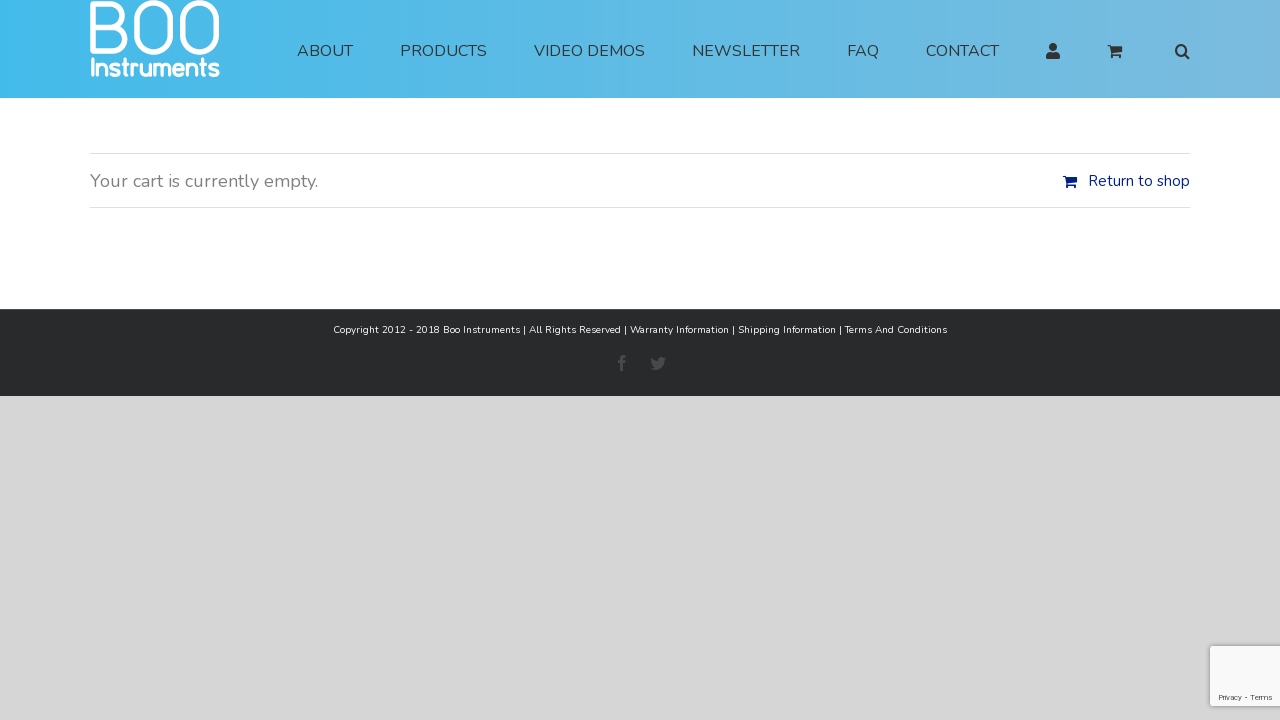

--- FILE ---
content_type: text/html; charset=utf-8
request_url: https://www.google.com/recaptcha/api2/anchor?ar=1&k=6LeygbsZAAAAALpHwMNx_1SUH4Rsf6dnDQMX22f5&co=aHR0cHM6Ly9ib29pbnN0cnVtZW50cy5jb206NDQz&hl=en&v=N67nZn4AqZkNcbeMu4prBgzg&size=invisible&anchor-ms=20000&execute-ms=30000&cb=vd2q70epgq2q
body_size: 48381
content:
<!DOCTYPE HTML><html dir="ltr" lang="en"><head><meta http-equiv="Content-Type" content="text/html; charset=UTF-8">
<meta http-equiv="X-UA-Compatible" content="IE=edge">
<title>reCAPTCHA</title>
<style type="text/css">
/* cyrillic-ext */
@font-face {
  font-family: 'Roboto';
  font-style: normal;
  font-weight: 400;
  font-stretch: 100%;
  src: url(//fonts.gstatic.com/s/roboto/v48/KFO7CnqEu92Fr1ME7kSn66aGLdTylUAMa3GUBHMdazTgWw.woff2) format('woff2');
  unicode-range: U+0460-052F, U+1C80-1C8A, U+20B4, U+2DE0-2DFF, U+A640-A69F, U+FE2E-FE2F;
}
/* cyrillic */
@font-face {
  font-family: 'Roboto';
  font-style: normal;
  font-weight: 400;
  font-stretch: 100%;
  src: url(//fonts.gstatic.com/s/roboto/v48/KFO7CnqEu92Fr1ME7kSn66aGLdTylUAMa3iUBHMdazTgWw.woff2) format('woff2');
  unicode-range: U+0301, U+0400-045F, U+0490-0491, U+04B0-04B1, U+2116;
}
/* greek-ext */
@font-face {
  font-family: 'Roboto';
  font-style: normal;
  font-weight: 400;
  font-stretch: 100%;
  src: url(//fonts.gstatic.com/s/roboto/v48/KFO7CnqEu92Fr1ME7kSn66aGLdTylUAMa3CUBHMdazTgWw.woff2) format('woff2');
  unicode-range: U+1F00-1FFF;
}
/* greek */
@font-face {
  font-family: 'Roboto';
  font-style: normal;
  font-weight: 400;
  font-stretch: 100%;
  src: url(//fonts.gstatic.com/s/roboto/v48/KFO7CnqEu92Fr1ME7kSn66aGLdTylUAMa3-UBHMdazTgWw.woff2) format('woff2');
  unicode-range: U+0370-0377, U+037A-037F, U+0384-038A, U+038C, U+038E-03A1, U+03A3-03FF;
}
/* math */
@font-face {
  font-family: 'Roboto';
  font-style: normal;
  font-weight: 400;
  font-stretch: 100%;
  src: url(//fonts.gstatic.com/s/roboto/v48/KFO7CnqEu92Fr1ME7kSn66aGLdTylUAMawCUBHMdazTgWw.woff2) format('woff2');
  unicode-range: U+0302-0303, U+0305, U+0307-0308, U+0310, U+0312, U+0315, U+031A, U+0326-0327, U+032C, U+032F-0330, U+0332-0333, U+0338, U+033A, U+0346, U+034D, U+0391-03A1, U+03A3-03A9, U+03B1-03C9, U+03D1, U+03D5-03D6, U+03F0-03F1, U+03F4-03F5, U+2016-2017, U+2034-2038, U+203C, U+2040, U+2043, U+2047, U+2050, U+2057, U+205F, U+2070-2071, U+2074-208E, U+2090-209C, U+20D0-20DC, U+20E1, U+20E5-20EF, U+2100-2112, U+2114-2115, U+2117-2121, U+2123-214F, U+2190, U+2192, U+2194-21AE, U+21B0-21E5, U+21F1-21F2, U+21F4-2211, U+2213-2214, U+2216-22FF, U+2308-230B, U+2310, U+2319, U+231C-2321, U+2336-237A, U+237C, U+2395, U+239B-23B7, U+23D0, U+23DC-23E1, U+2474-2475, U+25AF, U+25B3, U+25B7, U+25BD, U+25C1, U+25CA, U+25CC, U+25FB, U+266D-266F, U+27C0-27FF, U+2900-2AFF, U+2B0E-2B11, U+2B30-2B4C, U+2BFE, U+3030, U+FF5B, U+FF5D, U+1D400-1D7FF, U+1EE00-1EEFF;
}
/* symbols */
@font-face {
  font-family: 'Roboto';
  font-style: normal;
  font-weight: 400;
  font-stretch: 100%;
  src: url(//fonts.gstatic.com/s/roboto/v48/KFO7CnqEu92Fr1ME7kSn66aGLdTylUAMaxKUBHMdazTgWw.woff2) format('woff2');
  unicode-range: U+0001-000C, U+000E-001F, U+007F-009F, U+20DD-20E0, U+20E2-20E4, U+2150-218F, U+2190, U+2192, U+2194-2199, U+21AF, U+21E6-21F0, U+21F3, U+2218-2219, U+2299, U+22C4-22C6, U+2300-243F, U+2440-244A, U+2460-24FF, U+25A0-27BF, U+2800-28FF, U+2921-2922, U+2981, U+29BF, U+29EB, U+2B00-2BFF, U+4DC0-4DFF, U+FFF9-FFFB, U+10140-1018E, U+10190-1019C, U+101A0, U+101D0-101FD, U+102E0-102FB, U+10E60-10E7E, U+1D2C0-1D2D3, U+1D2E0-1D37F, U+1F000-1F0FF, U+1F100-1F1AD, U+1F1E6-1F1FF, U+1F30D-1F30F, U+1F315, U+1F31C, U+1F31E, U+1F320-1F32C, U+1F336, U+1F378, U+1F37D, U+1F382, U+1F393-1F39F, U+1F3A7-1F3A8, U+1F3AC-1F3AF, U+1F3C2, U+1F3C4-1F3C6, U+1F3CA-1F3CE, U+1F3D4-1F3E0, U+1F3ED, U+1F3F1-1F3F3, U+1F3F5-1F3F7, U+1F408, U+1F415, U+1F41F, U+1F426, U+1F43F, U+1F441-1F442, U+1F444, U+1F446-1F449, U+1F44C-1F44E, U+1F453, U+1F46A, U+1F47D, U+1F4A3, U+1F4B0, U+1F4B3, U+1F4B9, U+1F4BB, U+1F4BF, U+1F4C8-1F4CB, U+1F4D6, U+1F4DA, U+1F4DF, U+1F4E3-1F4E6, U+1F4EA-1F4ED, U+1F4F7, U+1F4F9-1F4FB, U+1F4FD-1F4FE, U+1F503, U+1F507-1F50B, U+1F50D, U+1F512-1F513, U+1F53E-1F54A, U+1F54F-1F5FA, U+1F610, U+1F650-1F67F, U+1F687, U+1F68D, U+1F691, U+1F694, U+1F698, U+1F6AD, U+1F6B2, U+1F6B9-1F6BA, U+1F6BC, U+1F6C6-1F6CF, U+1F6D3-1F6D7, U+1F6E0-1F6EA, U+1F6F0-1F6F3, U+1F6F7-1F6FC, U+1F700-1F7FF, U+1F800-1F80B, U+1F810-1F847, U+1F850-1F859, U+1F860-1F887, U+1F890-1F8AD, U+1F8B0-1F8BB, U+1F8C0-1F8C1, U+1F900-1F90B, U+1F93B, U+1F946, U+1F984, U+1F996, U+1F9E9, U+1FA00-1FA6F, U+1FA70-1FA7C, U+1FA80-1FA89, U+1FA8F-1FAC6, U+1FACE-1FADC, U+1FADF-1FAE9, U+1FAF0-1FAF8, U+1FB00-1FBFF;
}
/* vietnamese */
@font-face {
  font-family: 'Roboto';
  font-style: normal;
  font-weight: 400;
  font-stretch: 100%;
  src: url(//fonts.gstatic.com/s/roboto/v48/KFO7CnqEu92Fr1ME7kSn66aGLdTylUAMa3OUBHMdazTgWw.woff2) format('woff2');
  unicode-range: U+0102-0103, U+0110-0111, U+0128-0129, U+0168-0169, U+01A0-01A1, U+01AF-01B0, U+0300-0301, U+0303-0304, U+0308-0309, U+0323, U+0329, U+1EA0-1EF9, U+20AB;
}
/* latin-ext */
@font-face {
  font-family: 'Roboto';
  font-style: normal;
  font-weight: 400;
  font-stretch: 100%;
  src: url(//fonts.gstatic.com/s/roboto/v48/KFO7CnqEu92Fr1ME7kSn66aGLdTylUAMa3KUBHMdazTgWw.woff2) format('woff2');
  unicode-range: U+0100-02BA, U+02BD-02C5, U+02C7-02CC, U+02CE-02D7, U+02DD-02FF, U+0304, U+0308, U+0329, U+1D00-1DBF, U+1E00-1E9F, U+1EF2-1EFF, U+2020, U+20A0-20AB, U+20AD-20C0, U+2113, U+2C60-2C7F, U+A720-A7FF;
}
/* latin */
@font-face {
  font-family: 'Roboto';
  font-style: normal;
  font-weight: 400;
  font-stretch: 100%;
  src: url(//fonts.gstatic.com/s/roboto/v48/KFO7CnqEu92Fr1ME7kSn66aGLdTylUAMa3yUBHMdazQ.woff2) format('woff2');
  unicode-range: U+0000-00FF, U+0131, U+0152-0153, U+02BB-02BC, U+02C6, U+02DA, U+02DC, U+0304, U+0308, U+0329, U+2000-206F, U+20AC, U+2122, U+2191, U+2193, U+2212, U+2215, U+FEFF, U+FFFD;
}
/* cyrillic-ext */
@font-face {
  font-family: 'Roboto';
  font-style: normal;
  font-weight: 500;
  font-stretch: 100%;
  src: url(//fonts.gstatic.com/s/roboto/v48/KFO7CnqEu92Fr1ME7kSn66aGLdTylUAMa3GUBHMdazTgWw.woff2) format('woff2');
  unicode-range: U+0460-052F, U+1C80-1C8A, U+20B4, U+2DE0-2DFF, U+A640-A69F, U+FE2E-FE2F;
}
/* cyrillic */
@font-face {
  font-family: 'Roboto';
  font-style: normal;
  font-weight: 500;
  font-stretch: 100%;
  src: url(//fonts.gstatic.com/s/roboto/v48/KFO7CnqEu92Fr1ME7kSn66aGLdTylUAMa3iUBHMdazTgWw.woff2) format('woff2');
  unicode-range: U+0301, U+0400-045F, U+0490-0491, U+04B0-04B1, U+2116;
}
/* greek-ext */
@font-face {
  font-family: 'Roboto';
  font-style: normal;
  font-weight: 500;
  font-stretch: 100%;
  src: url(//fonts.gstatic.com/s/roboto/v48/KFO7CnqEu92Fr1ME7kSn66aGLdTylUAMa3CUBHMdazTgWw.woff2) format('woff2');
  unicode-range: U+1F00-1FFF;
}
/* greek */
@font-face {
  font-family: 'Roboto';
  font-style: normal;
  font-weight: 500;
  font-stretch: 100%;
  src: url(//fonts.gstatic.com/s/roboto/v48/KFO7CnqEu92Fr1ME7kSn66aGLdTylUAMa3-UBHMdazTgWw.woff2) format('woff2');
  unicode-range: U+0370-0377, U+037A-037F, U+0384-038A, U+038C, U+038E-03A1, U+03A3-03FF;
}
/* math */
@font-face {
  font-family: 'Roboto';
  font-style: normal;
  font-weight: 500;
  font-stretch: 100%;
  src: url(//fonts.gstatic.com/s/roboto/v48/KFO7CnqEu92Fr1ME7kSn66aGLdTylUAMawCUBHMdazTgWw.woff2) format('woff2');
  unicode-range: U+0302-0303, U+0305, U+0307-0308, U+0310, U+0312, U+0315, U+031A, U+0326-0327, U+032C, U+032F-0330, U+0332-0333, U+0338, U+033A, U+0346, U+034D, U+0391-03A1, U+03A3-03A9, U+03B1-03C9, U+03D1, U+03D5-03D6, U+03F0-03F1, U+03F4-03F5, U+2016-2017, U+2034-2038, U+203C, U+2040, U+2043, U+2047, U+2050, U+2057, U+205F, U+2070-2071, U+2074-208E, U+2090-209C, U+20D0-20DC, U+20E1, U+20E5-20EF, U+2100-2112, U+2114-2115, U+2117-2121, U+2123-214F, U+2190, U+2192, U+2194-21AE, U+21B0-21E5, U+21F1-21F2, U+21F4-2211, U+2213-2214, U+2216-22FF, U+2308-230B, U+2310, U+2319, U+231C-2321, U+2336-237A, U+237C, U+2395, U+239B-23B7, U+23D0, U+23DC-23E1, U+2474-2475, U+25AF, U+25B3, U+25B7, U+25BD, U+25C1, U+25CA, U+25CC, U+25FB, U+266D-266F, U+27C0-27FF, U+2900-2AFF, U+2B0E-2B11, U+2B30-2B4C, U+2BFE, U+3030, U+FF5B, U+FF5D, U+1D400-1D7FF, U+1EE00-1EEFF;
}
/* symbols */
@font-face {
  font-family: 'Roboto';
  font-style: normal;
  font-weight: 500;
  font-stretch: 100%;
  src: url(//fonts.gstatic.com/s/roboto/v48/KFO7CnqEu92Fr1ME7kSn66aGLdTylUAMaxKUBHMdazTgWw.woff2) format('woff2');
  unicode-range: U+0001-000C, U+000E-001F, U+007F-009F, U+20DD-20E0, U+20E2-20E4, U+2150-218F, U+2190, U+2192, U+2194-2199, U+21AF, U+21E6-21F0, U+21F3, U+2218-2219, U+2299, U+22C4-22C6, U+2300-243F, U+2440-244A, U+2460-24FF, U+25A0-27BF, U+2800-28FF, U+2921-2922, U+2981, U+29BF, U+29EB, U+2B00-2BFF, U+4DC0-4DFF, U+FFF9-FFFB, U+10140-1018E, U+10190-1019C, U+101A0, U+101D0-101FD, U+102E0-102FB, U+10E60-10E7E, U+1D2C0-1D2D3, U+1D2E0-1D37F, U+1F000-1F0FF, U+1F100-1F1AD, U+1F1E6-1F1FF, U+1F30D-1F30F, U+1F315, U+1F31C, U+1F31E, U+1F320-1F32C, U+1F336, U+1F378, U+1F37D, U+1F382, U+1F393-1F39F, U+1F3A7-1F3A8, U+1F3AC-1F3AF, U+1F3C2, U+1F3C4-1F3C6, U+1F3CA-1F3CE, U+1F3D4-1F3E0, U+1F3ED, U+1F3F1-1F3F3, U+1F3F5-1F3F7, U+1F408, U+1F415, U+1F41F, U+1F426, U+1F43F, U+1F441-1F442, U+1F444, U+1F446-1F449, U+1F44C-1F44E, U+1F453, U+1F46A, U+1F47D, U+1F4A3, U+1F4B0, U+1F4B3, U+1F4B9, U+1F4BB, U+1F4BF, U+1F4C8-1F4CB, U+1F4D6, U+1F4DA, U+1F4DF, U+1F4E3-1F4E6, U+1F4EA-1F4ED, U+1F4F7, U+1F4F9-1F4FB, U+1F4FD-1F4FE, U+1F503, U+1F507-1F50B, U+1F50D, U+1F512-1F513, U+1F53E-1F54A, U+1F54F-1F5FA, U+1F610, U+1F650-1F67F, U+1F687, U+1F68D, U+1F691, U+1F694, U+1F698, U+1F6AD, U+1F6B2, U+1F6B9-1F6BA, U+1F6BC, U+1F6C6-1F6CF, U+1F6D3-1F6D7, U+1F6E0-1F6EA, U+1F6F0-1F6F3, U+1F6F7-1F6FC, U+1F700-1F7FF, U+1F800-1F80B, U+1F810-1F847, U+1F850-1F859, U+1F860-1F887, U+1F890-1F8AD, U+1F8B0-1F8BB, U+1F8C0-1F8C1, U+1F900-1F90B, U+1F93B, U+1F946, U+1F984, U+1F996, U+1F9E9, U+1FA00-1FA6F, U+1FA70-1FA7C, U+1FA80-1FA89, U+1FA8F-1FAC6, U+1FACE-1FADC, U+1FADF-1FAE9, U+1FAF0-1FAF8, U+1FB00-1FBFF;
}
/* vietnamese */
@font-face {
  font-family: 'Roboto';
  font-style: normal;
  font-weight: 500;
  font-stretch: 100%;
  src: url(//fonts.gstatic.com/s/roboto/v48/KFO7CnqEu92Fr1ME7kSn66aGLdTylUAMa3OUBHMdazTgWw.woff2) format('woff2');
  unicode-range: U+0102-0103, U+0110-0111, U+0128-0129, U+0168-0169, U+01A0-01A1, U+01AF-01B0, U+0300-0301, U+0303-0304, U+0308-0309, U+0323, U+0329, U+1EA0-1EF9, U+20AB;
}
/* latin-ext */
@font-face {
  font-family: 'Roboto';
  font-style: normal;
  font-weight: 500;
  font-stretch: 100%;
  src: url(//fonts.gstatic.com/s/roboto/v48/KFO7CnqEu92Fr1ME7kSn66aGLdTylUAMa3KUBHMdazTgWw.woff2) format('woff2');
  unicode-range: U+0100-02BA, U+02BD-02C5, U+02C7-02CC, U+02CE-02D7, U+02DD-02FF, U+0304, U+0308, U+0329, U+1D00-1DBF, U+1E00-1E9F, U+1EF2-1EFF, U+2020, U+20A0-20AB, U+20AD-20C0, U+2113, U+2C60-2C7F, U+A720-A7FF;
}
/* latin */
@font-face {
  font-family: 'Roboto';
  font-style: normal;
  font-weight: 500;
  font-stretch: 100%;
  src: url(//fonts.gstatic.com/s/roboto/v48/KFO7CnqEu92Fr1ME7kSn66aGLdTylUAMa3yUBHMdazQ.woff2) format('woff2');
  unicode-range: U+0000-00FF, U+0131, U+0152-0153, U+02BB-02BC, U+02C6, U+02DA, U+02DC, U+0304, U+0308, U+0329, U+2000-206F, U+20AC, U+2122, U+2191, U+2193, U+2212, U+2215, U+FEFF, U+FFFD;
}
/* cyrillic-ext */
@font-face {
  font-family: 'Roboto';
  font-style: normal;
  font-weight: 900;
  font-stretch: 100%;
  src: url(//fonts.gstatic.com/s/roboto/v48/KFO7CnqEu92Fr1ME7kSn66aGLdTylUAMa3GUBHMdazTgWw.woff2) format('woff2');
  unicode-range: U+0460-052F, U+1C80-1C8A, U+20B4, U+2DE0-2DFF, U+A640-A69F, U+FE2E-FE2F;
}
/* cyrillic */
@font-face {
  font-family: 'Roboto';
  font-style: normal;
  font-weight: 900;
  font-stretch: 100%;
  src: url(//fonts.gstatic.com/s/roboto/v48/KFO7CnqEu92Fr1ME7kSn66aGLdTylUAMa3iUBHMdazTgWw.woff2) format('woff2');
  unicode-range: U+0301, U+0400-045F, U+0490-0491, U+04B0-04B1, U+2116;
}
/* greek-ext */
@font-face {
  font-family: 'Roboto';
  font-style: normal;
  font-weight: 900;
  font-stretch: 100%;
  src: url(//fonts.gstatic.com/s/roboto/v48/KFO7CnqEu92Fr1ME7kSn66aGLdTylUAMa3CUBHMdazTgWw.woff2) format('woff2');
  unicode-range: U+1F00-1FFF;
}
/* greek */
@font-face {
  font-family: 'Roboto';
  font-style: normal;
  font-weight: 900;
  font-stretch: 100%;
  src: url(//fonts.gstatic.com/s/roboto/v48/KFO7CnqEu92Fr1ME7kSn66aGLdTylUAMa3-UBHMdazTgWw.woff2) format('woff2');
  unicode-range: U+0370-0377, U+037A-037F, U+0384-038A, U+038C, U+038E-03A1, U+03A3-03FF;
}
/* math */
@font-face {
  font-family: 'Roboto';
  font-style: normal;
  font-weight: 900;
  font-stretch: 100%;
  src: url(//fonts.gstatic.com/s/roboto/v48/KFO7CnqEu92Fr1ME7kSn66aGLdTylUAMawCUBHMdazTgWw.woff2) format('woff2');
  unicode-range: U+0302-0303, U+0305, U+0307-0308, U+0310, U+0312, U+0315, U+031A, U+0326-0327, U+032C, U+032F-0330, U+0332-0333, U+0338, U+033A, U+0346, U+034D, U+0391-03A1, U+03A3-03A9, U+03B1-03C9, U+03D1, U+03D5-03D6, U+03F0-03F1, U+03F4-03F5, U+2016-2017, U+2034-2038, U+203C, U+2040, U+2043, U+2047, U+2050, U+2057, U+205F, U+2070-2071, U+2074-208E, U+2090-209C, U+20D0-20DC, U+20E1, U+20E5-20EF, U+2100-2112, U+2114-2115, U+2117-2121, U+2123-214F, U+2190, U+2192, U+2194-21AE, U+21B0-21E5, U+21F1-21F2, U+21F4-2211, U+2213-2214, U+2216-22FF, U+2308-230B, U+2310, U+2319, U+231C-2321, U+2336-237A, U+237C, U+2395, U+239B-23B7, U+23D0, U+23DC-23E1, U+2474-2475, U+25AF, U+25B3, U+25B7, U+25BD, U+25C1, U+25CA, U+25CC, U+25FB, U+266D-266F, U+27C0-27FF, U+2900-2AFF, U+2B0E-2B11, U+2B30-2B4C, U+2BFE, U+3030, U+FF5B, U+FF5D, U+1D400-1D7FF, U+1EE00-1EEFF;
}
/* symbols */
@font-face {
  font-family: 'Roboto';
  font-style: normal;
  font-weight: 900;
  font-stretch: 100%;
  src: url(//fonts.gstatic.com/s/roboto/v48/KFO7CnqEu92Fr1ME7kSn66aGLdTylUAMaxKUBHMdazTgWw.woff2) format('woff2');
  unicode-range: U+0001-000C, U+000E-001F, U+007F-009F, U+20DD-20E0, U+20E2-20E4, U+2150-218F, U+2190, U+2192, U+2194-2199, U+21AF, U+21E6-21F0, U+21F3, U+2218-2219, U+2299, U+22C4-22C6, U+2300-243F, U+2440-244A, U+2460-24FF, U+25A0-27BF, U+2800-28FF, U+2921-2922, U+2981, U+29BF, U+29EB, U+2B00-2BFF, U+4DC0-4DFF, U+FFF9-FFFB, U+10140-1018E, U+10190-1019C, U+101A0, U+101D0-101FD, U+102E0-102FB, U+10E60-10E7E, U+1D2C0-1D2D3, U+1D2E0-1D37F, U+1F000-1F0FF, U+1F100-1F1AD, U+1F1E6-1F1FF, U+1F30D-1F30F, U+1F315, U+1F31C, U+1F31E, U+1F320-1F32C, U+1F336, U+1F378, U+1F37D, U+1F382, U+1F393-1F39F, U+1F3A7-1F3A8, U+1F3AC-1F3AF, U+1F3C2, U+1F3C4-1F3C6, U+1F3CA-1F3CE, U+1F3D4-1F3E0, U+1F3ED, U+1F3F1-1F3F3, U+1F3F5-1F3F7, U+1F408, U+1F415, U+1F41F, U+1F426, U+1F43F, U+1F441-1F442, U+1F444, U+1F446-1F449, U+1F44C-1F44E, U+1F453, U+1F46A, U+1F47D, U+1F4A3, U+1F4B0, U+1F4B3, U+1F4B9, U+1F4BB, U+1F4BF, U+1F4C8-1F4CB, U+1F4D6, U+1F4DA, U+1F4DF, U+1F4E3-1F4E6, U+1F4EA-1F4ED, U+1F4F7, U+1F4F9-1F4FB, U+1F4FD-1F4FE, U+1F503, U+1F507-1F50B, U+1F50D, U+1F512-1F513, U+1F53E-1F54A, U+1F54F-1F5FA, U+1F610, U+1F650-1F67F, U+1F687, U+1F68D, U+1F691, U+1F694, U+1F698, U+1F6AD, U+1F6B2, U+1F6B9-1F6BA, U+1F6BC, U+1F6C6-1F6CF, U+1F6D3-1F6D7, U+1F6E0-1F6EA, U+1F6F0-1F6F3, U+1F6F7-1F6FC, U+1F700-1F7FF, U+1F800-1F80B, U+1F810-1F847, U+1F850-1F859, U+1F860-1F887, U+1F890-1F8AD, U+1F8B0-1F8BB, U+1F8C0-1F8C1, U+1F900-1F90B, U+1F93B, U+1F946, U+1F984, U+1F996, U+1F9E9, U+1FA00-1FA6F, U+1FA70-1FA7C, U+1FA80-1FA89, U+1FA8F-1FAC6, U+1FACE-1FADC, U+1FADF-1FAE9, U+1FAF0-1FAF8, U+1FB00-1FBFF;
}
/* vietnamese */
@font-face {
  font-family: 'Roboto';
  font-style: normal;
  font-weight: 900;
  font-stretch: 100%;
  src: url(//fonts.gstatic.com/s/roboto/v48/KFO7CnqEu92Fr1ME7kSn66aGLdTylUAMa3OUBHMdazTgWw.woff2) format('woff2');
  unicode-range: U+0102-0103, U+0110-0111, U+0128-0129, U+0168-0169, U+01A0-01A1, U+01AF-01B0, U+0300-0301, U+0303-0304, U+0308-0309, U+0323, U+0329, U+1EA0-1EF9, U+20AB;
}
/* latin-ext */
@font-face {
  font-family: 'Roboto';
  font-style: normal;
  font-weight: 900;
  font-stretch: 100%;
  src: url(//fonts.gstatic.com/s/roboto/v48/KFO7CnqEu92Fr1ME7kSn66aGLdTylUAMa3KUBHMdazTgWw.woff2) format('woff2');
  unicode-range: U+0100-02BA, U+02BD-02C5, U+02C7-02CC, U+02CE-02D7, U+02DD-02FF, U+0304, U+0308, U+0329, U+1D00-1DBF, U+1E00-1E9F, U+1EF2-1EFF, U+2020, U+20A0-20AB, U+20AD-20C0, U+2113, U+2C60-2C7F, U+A720-A7FF;
}
/* latin */
@font-face {
  font-family: 'Roboto';
  font-style: normal;
  font-weight: 900;
  font-stretch: 100%;
  src: url(//fonts.gstatic.com/s/roboto/v48/KFO7CnqEu92Fr1ME7kSn66aGLdTylUAMa3yUBHMdazQ.woff2) format('woff2');
  unicode-range: U+0000-00FF, U+0131, U+0152-0153, U+02BB-02BC, U+02C6, U+02DA, U+02DC, U+0304, U+0308, U+0329, U+2000-206F, U+20AC, U+2122, U+2191, U+2193, U+2212, U+2215, U+FEFF, U+FFFD;
}

</style>
<link rel="stylesheet" type="text/css" href="https://www.gstatic.com/recaptcha/releases/N67nZn4AqZkNcbeMu4prBgzg/styles__ltr.css">
<script nonce="vHBHSt2UuSqMZRJ7H1B6BA" type="text/javascript">window['__recaptcha_api'] = 'https://www.google.com/recaptcha/api2/';</script>
<script type="text/javascript" src="https://www.gstatic.com/recaptcha/releases/N67nZn4AqZkNcbeMu4prBgzg/recaptcha__en.js" nonce="vHBHSt2UuSqMZRJ7H1B6BA">
      
    </script></head>
<body><div id="rc-anchor-alert" class="rc-anchor-alert"></div>
<input type="hidden" id="recaptcha-token" value="[base64]">
<script type="text/javascript" nonce="vHBHSt2UuSqMZRJ7H1B6BA">
      recaptcha.anchor.Main.init("[\x22ainput\x22,[\x22bgdata\x22,\x22\x22,\[base64]/[base64]/[base64]/[base64]/[base64]/[base64]/KGcoTywyNTMsTy5PKSxVRyhPLEMpKTpnKE8sMjUzLEMpLE8pKSxsKSksTykpfSxieT1mdW5jdGlvbihDLE8sdSxsKXtmb3IobD0odT1SKEMpLDApO08+MDtPLS0pbD1sPDw4fFooQyk7ZyhDLHUsbCl9LFVHPWZ1bmN0aW9uKEMsTyl7Qy5pLmxlbmd0aD4xMDQ/[base64]/[base64]/[base64]/[base64]/[base64]/[base64]/[base64]\\u003d\x22,\[base64]\x22,\[base64]/CkMOrT8OsZDTCt8K2wrYPw45Yw6dbw5lPw5QkwrhEw4QtHlxHw6kEFXUaUBvCsWoQw5vDicK3w53CnMKARMO6IsOuw6N8woZ9e1TCoyYbEF4fwobDgDEDw6zDscKJw7w+VgtFwp7CjsK9Un/CusKOGcK3HSTDsmczNS7DjcOSe19wW8KZLGPDpcKRNMKDXh3DrGYfw5fDmcOrIMOnwo7DhCrCosK0RnLCtFdXw5xEwpdIwrlIbcOCDkwXXh0fw4YMCw7Dq8KQfsOgwqXDksK/[base64]/Dp0DDgcOCw43Di8OFwrFCM8OHLgxdeF85DBnCnmHClzHCmX/Dv2AKCMK4AMKRwpHChQPDrXHDs8KDSi/DmMK1LcOIwpTDmsKwW8OnDcKmw7kbIUkgw5nDinfCvcKRw6DCnz/CqGbDhSV8w7HCu8OIwrQJdMK/[base64]/CocKWw6wTwolwAgxOX8O3w54/w5ECegTDiHPDicO7OgzDg8OiwqHCsx/CnGpIXAEPNHzCslnDhsKEUw1vwovDr8KtNgEJP8ODaEIWwqZww79JF8Ozw4XCkE8jwqAbL2DDsSbDi8Ozw7wzFcO5VsO7wo8TTh/DvcKSwrLDrcK9w4vCl8KSRxvCn8KLAcKbwpU5awMYEVTCusKhw5zDvsKzwrTDtxlaLFh/ZCbCk8Kpe8O0C8KMwqbDt8OGwodkWsO6T8K8w6TDisORwr7CgntNAsKKIhIsCMKHw4MuTcKlesKqw7PCisKaaBN5BljCucKrXcKIFHE5flDDocOaSExWOEA4wrpRw60dI8KOw5pww5PDmRFQdE7Cn8KNw6AKwqYqKjkqw5fDj8OXJcOnbDHCk8Ozw63CqsKBw4/DvcK0woLCjQfDvcKVwoZnwo/DmcKLP0jCnhNNWMKJwrzDiMO/[base64]/Cgn80wpoEEcKFwo3CqCsgDWbCv8OlDcOMc1cNw4zCuwzCq00ew7xxw6bCvMKEUXN6enJ5QcKERsKEbsOCw5vCncOGw4lGwo8/DlLCqsOHeSA6wpHCtcOVUHd2GMK6KC/CulIlw6gdLsOnwqsvwr9TZmFJSUUkwrElcMKgw7bDpXwiOj3DhsK/eEnCvsOMw7VkIlBFQkrDkUrCisKVw5/Do8K8AsOpw6Anw6LCs8K3LcOdVsOOUkZiw59XKMObwpozw4XCrn/DpMKHH8K3wp7CmUDDmHvCoMOFQFVQwrAyfyHDsHLChxnCu8KUVy5xwrPDpE3CvcO1w5LDt8KxBQ8he8OjwpTCqR/Dg8KgB1xyw78qwpLDnXDDkAhNG8OPw5/ChMOZOH3Dp8KUaifDi8OmaR7CisOsa3XCs0caPMKXRMOtwqLCoMKpwrLCj3rDtcKtwqhXdsObwodYwqjCvEPCnRfDmsKpIwDClhTCqsOYCnTDgsOVw5vCgnVoDsO4Wg/DoMKxa8O4UsKJw7kHwrF+woPCkcKXwrnCpcK/wqwZwrnCtcOawqDDr0TDmldEEwx0RQxYw5RqL8ONwrFcwo3DrUIjJlrCp0oCw5MJwrdMw47DoxrCrF04wrHClEsywqTDnQzDrEdswoFjw44/w4UoYF/CmcKlVsO3wrDCj8OpwroNwrVwYDoScx1KYn3ChjMnZcOuw5jCmykhMznDmgcIfcKBw6DDqMK6bcOnw4Byw5ozwrPCsTBbw5VKLRpAQwd9FcOnJsO5woJFw7bDhcKfwqh1D8KIwp1tIsOYwqkBCgspwrBqw5/CosOgIsOawoDDtMO4w6XCt8O2VEI2OR3CiidUN8OMwoDDqjvDigLDsD/CsMKpwocpOi/DgnHDuMK1SsOvw7EQw5Ugw5TCoMOhwoRNUyvCigJdQSMGwqvDhMK3EMOnwqLCrSRcwpoJEyDDmcOFQsO4E8KOY8KRw5XCiGwRw4rCgMKpwqxjwqrCpEvDisKNcsOQw4pewprCtXPCt2pbexDCtMONw7IUSU/[base64]/ChsOVVWFzw5HDgsKyGCjDscKvw7XCtEDDt8KSwrgUKcOJw6lXLX/CqcKtwp/[base64]/DqH0Ow7cTVsKuwoDCr8OyOMO3w53ClxbDl0VEw6pNwqnCl8OzwrdbQcKKw5LCl8OUw4QINsO2X8ODFQLCjTvCpMObw45hY8KJbsKrw7t0M8K4w5vDl2kqw6zCiyrCmjtDNyZowowlSMKXw5PDiQ3Dn8KGwqLDsgRfW8OdUsOgDi/DiGTCqDAUWXjDg2ghFcOQDQ3CuMOEwrgPJQnCgjnDgQbCrMKvLsKWAsOWw57DjcOQwo4TI3xswr/CucONEsOBDTl6w5QVw5bCihMKw7bDgcK0wqPCuMOpw4wbDURKLMOIWMOsw43Co8KFVAnDgMKIwp4Ge8KYw4tAw7Y6w7PCgMOXLcKvLG13VcO2ZwXCmsKqLGRgwrEWwqBhTsOOXMKBXBVRw78Zw6PCksOBVyzDlMK6wpvDpm4/PsOGbnUCMsOOSgPCgsOlXcKDZMKtdFbCrQLClcKUbnsVT1tXwq8nUiMtw5zCjwzCtRHDoxXDmC90EsOmO354w6Bywo/CvsK7w7LDjMKhFg1bw6vDp3ZXw5ArVTtfCj/ChwfCt3XCsMOOwo03w5nDnMO9wqJBHw5+dsOgw63CsAXDryLCm8O3JMKcw4vCiCfCnsK3JMOUw5suLTQcUcO9w61cExnDmcOyLMKtwp/DjUQTASvChDRww7xpw7PDrijCqjsawq/DvMK+w4gpwrfCv2pEfsOYbV87wpdjJ8KUVQnCvMKwTifDu3E/wrYgZMK2KsO3woFHK8KlbgXCmk1XwqNUwrVSZXtXUsKqNsKWwpxOesKnRMOkZ2gdwqTDlC/DisKQwpVsKk4pVzkcw47Dk8Oaw4nCv8Kudn3DvmNBUMKTw4AhdcOaw4nCjxQxw7bCmsKBAQZ/woYAEcOUFsKfwoR2MlbDu0pDb8O4ICbCgMKIFsOaHXnDpHnCq8OlIjJUw71VwpHDljLCgijDkBDCn8OswqbCkMKyBsO/[base64]/[base64]/w5UVKcKAw7F9BXnCvGnCs3YTwpvDvnvDtVrCqsOdW8O4woQCwqTCq2rCr0HDqsKuPDLDiMOzWcK8w5HDri4wCFXDvcO1b3XDvm1+w5zCoMKvaVLChMOMwqwFwoA/EMKDDcK4f37CpnPCjTsNw4NjbHHCqsKuw5DCmsOPw4PChMOew5gGwo9owozCksKmwoTDkcOfwpp1w53DhBXDnHNcw5LDnMKVw57Dv8Oswp/DoMK7Jn3CssKIJH0qKsO3H8KEOVbCgcKpwrMcw6LCq8OGw4zDn0xPFcKWWcKuw6/CnsKnED/ChjFmw4nDgsK6wpTDocKNwrQgw51Yw6DDkMORw4jCkcKFB8KOQzXDi8K/IcKqT1nDv8KbD1LCusOgQ2TCssKATMOLO8OHwrEuw5QUw6BzwrPDkG/[base64]/CkcO4f8OGw5VpQsOnwoojw7/CjMOMw6Afw5oyw4wGdMKUw4YaF2/Dtg1dwqw8w53CiMOyOgwRTsOATBbDh3bDjiU/[base64]/Cuj3CkMK4LRnDuMK7wocPwq/DmkBpwoEqAsKjLsKHwpfCvcKpZBg+wqjDlgkcVSd8esKFwp5Dd8OTwojChlfDojR6dcOUABjCocOvwqXDqcKqwq/[base64]/[base64]/DvBkUw6zCiC84wq9fDsK7wrIBw6JqScOCOE3CjRBuR8Kxwq/[base64]/ConRDw63Cr8KgNcKcwoYzwo5qwpp9wokTwrnDt0rCsH3CkA7DvCbCvhQzEcOvDsKrUhTDty/DviImBsK2wo3DgcKTwqcpN8OvWsOLw6bCvsKwMRbDvMOXwptowrZ4w4TDr8OYQ23DlMKWCcOLwpfCksOJwqQJwqU/BirDh8KZe1DCni7CrEgQNkdxe8KQw6vCqFRGNlbDucO8D8OVYMOiFyUQUEQoKwjCj3XClcKRw5PCmcKIwoNlw7jDqi3CgAbCoiHDvMKRw4HDjcOTw6IVwqk6eCNzbQ5hw6zDhl7CoQnCtSHDusKjFjlEcnJpwqMrwqxWAsK8w6QlQCPCpMKXw7LCgcKUQsOwb8K+w4/ClMKXwprDizrClMORw4jDn8KNPWorwqrDuMKuwoPDvi07w4fChsKKw7bCtg82w5InJMKXcT3Cn8K4w58RYMOlI33DlHF/PVlPfcKGw7hoKEnDo2rCkzpEbk9cZx/DqsOAwqLCt1fCogd3Ngdnwol/JXopw7DCuMKDwrobw5Q7wq7CicKhw7AbwpgEwqjDjUjDqTLCh8ObwozDuBLDjVTDksO3w4Alwolgw4JfCMOKw47CswUrBsK3w6A5LsOSKMOlMcKUdiwsOsKXCcKeWgwkFVVRw5xCw73DoE5lQ8KrDWMJwpx6ZVzCj13CtcO/w708w6PCqsKkwq/CoEzDukwow4MQb8Oqwp5yw7jDnMOkCMKKw6fDogE4w6sYGsOdw6wISlU/w4rDnMKjLMOCw4Aabi7Ct8OfccKTw7zDs8Olw5FjJMKUwrbDpcKeKMKxBwzCucKswoPChGHDlU/[base64]/CsBk2VcKcwpRqwqIuAxoQwpRuHn0Swr9FwpsiXDZ3wo/[base64]/CrXxLNcOGw48tRRfCrDsSwpU4w7M0K3/CtWIcw6bDmMOFwr5nTMOQw6QWeGDDqnV+flh+wqHDtcKwZ3wzw5TDm8Kywp/CvcKmAcKQw6nDvcOhw5Qtw6zCmMKtw6IowoTDqMOpw63CgzR/w4PCihvDv8KIambCszvDhQ3ChSxGEMK1PlXDtjJTw4FvwpxywoXDtzsqwoFfwo7DvcKyw4Jjwq3DsMK3DBVJOMK0UcOqGcKowrnChlPCtQrDjyIfwpHCjUvDlXc7EcKAw5DCrMO4w6vCu8ONwpjCs8OhNcObwrLDiXnDhA/DncKKZ8KGMcOTBg1gw7jDjTXDqcOaDMOGc8KfM3Q0QsOQZMO+eg3DmA9+RsKQw5fDmcO2wrvCmWEAw4YFw4wiw5ACwoHDljPDvGtSw57Dui/DnMOrbBd9w5pUw4BEwqNIIMOzwpdsKcKkwonCk8KhQsKEQiBFw6jCtMKwCidZXV/Cp8Krw5LCrjrDoR/CssK4EBnDjMOBw5zDshAWVcOKwrQvbykPL8O1w4HClk/Dk2dKwoEOSsOfV2dLwo3DhMO9cU0gewLDl8KUMETDljTDmcK4MMORRGQjw58OYMKEwqfClSxiBsKjAMK/[base64]/DrsOmE1pUwpPDtMKuLMKzVlrDgxzCohoBQR3DpsKBRcONUMODwrjDtk7DlzNFw5jDqhjCuMK+wqxlZsOZw79HwoY3wrzDnsOAw4vDicKpFcOEHys/MsKhIGQFScKlw5zChDHCicO3wr/Ci8KFJjnCrgwUBcOidQ3CisO+NMObam3Cn8OnYMOBHcKEwp/Cvxw5w60dwqPDuMOAwpFLSgzDv8OLw5IrSCUyw7U2IMKxDVfDqMK4dAFDw6nCmQ8Za8O/[base64]/[base64]/[base64]/w53CtUxhw5DDoHvCvcOQRCYBwrglUkhjwq/[base64]/CocKkbMKjw7gkb1kXw7bDncOob0/Cm8Ktw4JOw6jDnV82w7FFcsO+wr/CnMKkK8K2CizCkyE6VwHCqsO7UlfDgxrCoMKBwp/[base64]/[base64]/[base64]/w57CpxrDpHTDomAlRcO/XDHDjlhja8O7HsKTO8K3w6nChcKYcUw/w57DlsOow5wDQRkCd0fCsBZ2w5XCucKHU1zCiSVACg/DvH/Dg8KfFQFiK3TDsEduw5w3wp7DgMOhwqHDuFzDgcOHCsO1w5jDkRw9wpPCiXDDoFk5T1/DmyNHwpYyDsOcw5gow69cwrgVw5o/[base64]/Cn8OkwoRTFBpFwpA+VMO5TcK+w5B0w4pyYsOSQ8K8wotmwo/CqWbCrsKAwrJ3RcOqw6ANPW/CgS9IHsOrC8ODLsKAAsK6SzPCsj3ClV7DoFvDgAjDgcOTwq9Fwp58wqjCi8Oaw5fCmks5w7pLGcOKwoTDkMKIw5TCnCgUNcKIUMK7wrwvKxvCnMOewrI8SMOPUsOnaUPCkcKVwrF/SVRjeR/CvjzDuMKGMDHDgHhTwpHCryTDsknDrMKWDVTCuU3CrcOHFnc3woscw7I1TMOwZGp0w6DCtnjCncOYNFHCg0/CnTZYw6vDgErClcKgwo7Coz9kQcKVS8Otw5tqU8Kuw5NDS8KPwq3CkS9bSggTB3fDtT55wqAeZHo+ewAmw71vwqzDjzF0OsKERBbDiz/CtHPDq8K0Q8KUw4h7WRUqwrRIW34dasORTSkJw4/DsWpNwolvDcKrNSsgI8Omw5fDqMOawrnDrsORWMOWwqsgbcKGw5bDtMOPwpLDh1shcQPCqmkKwoXCnmvCsGoiwrkvMcOBwonDnsOZw6rCkMOTElnDvSIgw4bDgsOgNMK1w7Ayw6/DjW3DmjnDnnPCiQJ1TMOaFSfDrXAyw4zDulNhwrhEw51tFEXDj8KrFMKVfcOcTsOfSsOUdMKYbnNiYsKcCMOlYV5mw47CqDXCm3nCqjfCpE7Dv187wqUEYMKPSG8xw4LDhgZNV0/[base64]/DjMOaaWEHwrLCnsKaB8O2aQrCgcO1w5nDssKHwrHDnVx1w5t4fhIIw5xmUlFrK3zDisOgNm3CthbChnrDlcOJKGLCgcKsEmrCn33Cq2JYBMOvwqjCqmLDmWY4OW7DhWPCscKgwps+GGoGasODfMOUwo7CtsOlDCDDo0fDssOCNMO+wpDDtsK/WEDDlDrDoz5twr7CicOeH8OWUxFhOUrDosK5NsO6BMKZAVnDq8KODsKZVizDqwPDrMOlAsKYwol3wpHCt8OTw6rDijBMO1HDnVQowq/CmsK9bsKlwqTDiBbCncKqw6jDkcK5C2/Co8Ovc2wTw5YbBlHDucOrw4jDrsOzFXh6wqYLw47Dm1N6w4ErMGLCoSx5w63DsX3Duj/DmsKGQQ/Ds8OwwoDDvsKPw7MObyQPw4krK8OoccO0IUPCsMK5wo/DtcOUesOkw6YFXMOswqvCncKYw4wyI8KmV8K+QzvDvcKUw6IgwowAwo7Dr0TDicOxw7HDuFXDpMKXw5DCp8KsNMOSEl8XwqzDnhZ5S8OTwonDlcKIwrfCtcK5CsOyw6/[base64]/CmsKxRsOcw7QmBFrClMKtSx4owrZmw4/CscKPw6/Do8OGX8K8woVGbzzDnsKhZsKobcO4WMOuwqfCvwHChMKYwq3CjXhjcmM3w7MKZxTClMKNLVloX118w6Qdw5LCucO9BB/CtMOYK27Dj8O2w4zCj1vChcK6TMKld8KQwodswpNvw7PDvjzCmlPCi8KNw7VHB20zE8KgwpjDknLCi8KxDB/DlFcJwoLCmcOpwok2wrvChcOQw77Clk/DjysYDFLDlAJ+B8KrccKAw7ZJW8KmcMOBJXYNwqrCpsOTSjHCrcOJw6N/UGnDssOfw4F6w5YAJ8OUK8K+OyDCsApFHcKDw5vDiihafsKvEsOyw4wuWcKpwpxRAzQtw6kyOETCtcOYw71dQ1XDui54eRzDmQ4JEMO2wonCpCodw6jDmcOLw7gCCsKow4zDiMOsM8Ocw5XDhyfDu0w6VsKww6sjw4pzEcKrwo0/Q8KIw5vCuGtLPhjDjDsJa3Zzw7nCg1nDmcOuw4DCoSljB8OFSzjCom7DogbDsw/DjgfDqcKRwqvDhiZDw5EeOMO8w6rCplDCosKdUMOkw6bCpD0hVhHDlcO5wrfDjVIJMF7DrsKAc8K8w4tYwq/DiMKUAHLCp2HDhh3CicKuwpLCqlJPcsOPKsOyL8OHwolYwrLCoBDDhcOPw5MlCcKBT8KcY8K/[base64]/wrTCrMKVw7AywrfChUY7F8Orw7wpL3ExDmU8bF4QXsKWw6NrciHDgVjCtQcUSXjCssOQw6xlakZCwqMGfENXMyV7w6BfwpItw5U0wpnCo1jDk1fCqTvCqRPDmUtEPBEBQVTCkzhcLMOUwr/Dq0rChcKEbMObZ8Ocw5rDhcKuKcKOw4JYwpjDrAfChcKFYRQNERkVwoM6HC1Ow5xCwplZBMOBPcONwqk2OhPCiSjDn3TClMOlw4Z+VBRfwozDhcKXFsO3IsKwwrfCjcOGUVF7dRzDoFrDlcKmYsKdHcK0DhfDtcO7d8O2WMKPLMOlw7nCkhnDinY2QsOhwoHCjR/DmwERwqbDrMO4wrLCvcK0LnjCisKawqZ9w6HCtMOfw5HDsWLDnsKVwpDDpAbCp8Kbw7PDplTDqsK6czvChsK/[base64]/CtwJywpRbWAnCvW9eVnvDicO2w4zDrMOhIRvCn2h+ZAPCmlTDqsKqH1rCo2cjwpvCrsKaw5TDjBTCqlJ1w6TDtcO/w6UwwqLCs8O5e8O0EsKnw6TCjMKDNQ8/AmzDn8OWYcONwrsMPcKIBk3DpMOdN8K/MzTDplTCksO2w6DCnUjCosKmF8Ogw5nChjlHIwDDqgs4w4nCr8KMacOsFsKcJMKOwr3Dmz/CjcKDwqDDrsKRYnZCwpLDnsOHwrvCtkcMXsOOwrLCpzFCw7/DrMKgw77CusOrwobDjcOQTsOzwovCjn7DtW/DgEUew5ZWwrjCrkEuwoHDrcKNw6/DsThMG2p8A8KobsKAWMKRUcOPDldWwrBxwo01w4VNcFPDqzo3O8KMFsKcw48YwrTDssK0ImrDpEd5w61Ewp7Dh30Pwpp9wphGOkvCjQVmeWQPw5DDucOlScK0IQzCqcKAwoA4wpnDnMO4cMO6woJCwrxKDjc5w5VhPmjDujPCnS7DjVbDkGTCgEI7wqfDuwzDrsOiwo/CpXnCvMKkdQJqw6B3w5d4w4/DjMKxcXFHw4cxw59BcMKcBsOEXcOYAnZRfcKmODbDm8OKeMKTXh5Twr/DgcOzwoHDk8KeBUMsw5IIKjnDkFjCs8O/F8KxwrLDtQjDncOvw4Vew6IbwogYwqduw4zCkxA9w6EqdCJYwoDDsMKsw5PCpsKmwoLDv8Kiw5kFaX4gU8Kpw40SKmdYHCZ5NEfDmsKOwoEDTsKXw5E2LcK4YEjCtTTDtMKvwrfDm1wewqXCkxBSBsKxw7TDjVMBEcOYXF3DmMKMw6/Di8KoLcObUcOAwp3CmzjDrSdEMjfDtcKyJ8KkwrbCqm7Dl8Kmw6tgw5jDqEfCiHXCqcOqUMO4w4U6WMKQw5fDqsO5wpRZw6zDhTLCrAxFFTw/[base64]/CgcOtezRnwoDDp8OrXUbDm1hTw7bDugcmwoUlEF3DvjBlw7EhNgbDixbDvkjDt150GUQRGcOXw65cBcKuDC3Dp8O4wrLDr8O2HMOfacKdwpzDmQ/Dq8O5QWcqw6DDqALDuMKXEcO9FMOEw47DjMKBH8KEw4fDgMOQd8OjwrrCt8OUwoTDoMOGdyYDw5/CmzfCpsKKw4ZdNsKJw41TI8ODBcOZQx/CisO/[base64]/DkMOJw5UpeAPDrVjDjBPCqMOBworDrCHCt3HCtcOEwol+w6tlwpViwrTCvsKcwrjDpGZaw7JGe3LDhsKwwrZlRHgce3h/FF3DvsKUfwUyJzhkTMOfLsOSL8KpVTXCrMO/Hw/DjMKFNcKDwp3DowArUiYYwot6d8Obw6zDlSo/VcK6KjXDgsONwrtIw7I4dcKHMA7CvTrChyFow4l0w43Dg8K8w4/[base64]/DoMKIw6bDlmdOWRUYwoXDrxcZw57CszLCpH/[base64]/c8KeI8OsQhvDsTwxFMK0LQ7DqE/CpEobwp1MRnrDlzFOw7A/[base64]/Dv3bDm3zDrMOBw4jCjXbCoy7ChsKvw4ciw4htwrZqew8pw7vDscKnw40MwpzDvMKgeMOLwr1iDsOAw7ojM1jCk3Ngw5l7w5Fnw74owo3CusObC2/Cj0PDiD3CqwHDhcKlw4jCt8OxW8OKVcO7ZBRFw6dzwpzCpzPDm8OhKMKgw79cw6vDqAUrHSPDiXHCmHtrworDnXFnGGvDqsODWywaw7JKVcKfMk3CnAJlAcOxw5l/w4jDm8KtNQrDh8Kuw4luE8OnXEzDnSYSw5p5w55aT0EHwrLCmsOXwoMwGHVLTRrCgcOhA8KNbsOFw7lTaC8twpw/[base64]/DrlNyLBTCkUl/KMK7Fgd0wozCp8KcHGfDrsKmEsKtw7zCm8OmH8O8wq8YwqvDu8KuI8OTwonCt8KTRsOiMlDCjx3CnhQkCcKnw5TDi8OBw4Byw7cfNsKjw7ZiCzXDmV1LNMONX8KUWQ4hw69oRsOqZcK9wpbDjsKTwph1NDbCvsO/wq/DmQbCvRbDjcOQTcKhwrHDi3rDqU7Drm/[base64]/ColBuQDNsDMOiw7ZYwqEnw68Iw7HDkj7DpsOOw4gowo3ClWgJwooRWsOFZHfDucKowoLDpQXDusO8wq7CnzwmwrBrwqlOwqJ1w49aC8KFNBrDtQLCnsKXOW/CtMOuwr7CnsKrSD9Ww7XChChuGXTDn33DmAs+wodNw5XDssOsXWplwo4rPcKDHhTCsHBrVMOmwqnCiSLCuMKjwqoFXinDsl95EHLCsUQew4/CmG5Hw4/ChsKrX0rCu8Opw7fDlRtgFUFjw59aPU3DgkwswqvCisKOw5fDuEnCosOpWzPCng/[base64]/DrcOdCMOPL14+PkhbwoTCpiMfw5rDrF7CmlgBwoDCiMOOw7vDvx3DtMKyOmcJE8Kuw4bDgmZTwqbDocO7wozDrsKQNT/Clzt9FDpkXlfDhjDCtWLDmhwWw68Mw7rDjMOBQGEJw6TDh8OJw5crRFvDocK/V8KoYcOpA8KRwr1QJGQxw75kw6zCn0HDksODWMKww7vDksKww7PDkAJbR1g1w6tUOcKfw492JDvDkUTCtcKvw7PCpcKlw5XCscKDMHfDgcOkwrPCnHDClMOuIXTCl8OIwqvDkFLCtwwlw4ccw5TDhcKZTmZhP3nCtsO+w7/[base64]/[base64]/DohUUw6gBB8O/wrt7wp3DocOGwoNBZzYAwrjDrsOidmvCr8KrRcKDw5QewoETAcOqM8O+PMKCw4kEW8K5KBvCgCQBbhALw77DuEIlwoTDosO6R8KWc8OUwqvDvcOQDV/DrcK9Klk/w7DCiMOIDsObOEzDjsKKeirCqsKFwqRNw7Rvw6/Do8KgXT1ZdsOgdHXDq3ZXL8K0PDbCp8KmwoxjbzPCr0nCln/CuhjDmmspw4x4w4fCt3bCiQ9YdMOwSyIvw43CjsK0FnjCmjPCv8O+w5UvwoMfw5oqQzjCmhXCqMKtwrJwwoUGY2kqw6w+NcOsRcO2PMOKwohMwofDoQUHwovDiMKnbDbCjcKEw4I3wpjCoMKzBsOKfQDDvSHCgyLDoDjCkT/ColVqwrAVwpvCv8K9wr8mwqAHOMOaI2lAwqnCgcOcw6DDokYQw4U5w6zCh8O5w6dxMwbCqcKbb8KDw4ccw6DClcO6F8K/[base64]/Do8KWwqM8fVJLUxcawrHDo3w/w60MZHjDpwTDhcKMb8Onw5TDrB9WaVjCplPDil/DosOjC8Osw5jCuSPDrCfCpMOXdn4Da8OBIMK6amRmAB5VwrDDumdUw7HCp8KQwrJKwqXCjsKjw486DX0dL8Otw5PDoQBpBMOdTjMgAgEWw4svMcKDwrTDrzZpEX5AFcOLwqIIwoQ8wo3Cu8Ozw6QMaMO0dcOQNS/DqMOWw75XfsO7DipgeMO7AyHDjwY9w78YH8OfG8OgwrJTfjs9QMKUIQ7DrEInYxDCv2PCnwA8RsK+w7PClsKHVj82woExwqIVw6dFWUsMwowxwo7Cmw/DjsK3Hkk4CMO/[base64]/DpMK6w7d6aDTDi8K5dcKmw6fDu8OYQ8KwXj3Dv1jCkg8owqnDiMORdnTCqMKaWsOBwpt3wrfCrAIJwrdMd1UEwqbDvEPCtcODCcO5w4/DnsKQwpLCqwTCmcKYfcOYwoEaw7LDocKMw5DCqcKMbMKtXGEsVMK3MArDqxXDvsK9BcORwqPCisOTOh4+woLDlMOKwokHw5PCvD/Du8Oxw4rDrsOmw7HChcOJw7AWNSV/PCHDrUUow6Uiwr5bFVZ4NwrDh8Omw5PCuXvCr8O3Pz7CiBvCo8KNHMKIF2rCrsOHC8OcwoNUKn9EFMKlwpZtw7nCs2VWwo/[base64]/Ct1TCg3dWLsKjw4vCoMO2wpNtN8O5UMOgwrhmw7TDhGAGZMOTCcOLcC0Jw7XDgX5CwqcPKMKnAcO7Rk3CqUQ3JcKXwqTCmCfDuMONYcOVOmhzUlQMw4FjJDzDsm0aw7LDqVjDgFFWMXDDigrDncKaw50Jw5nCt8K+CcOJGCRuT8KwwqYMLW/DrcKfAcKCwrfDiwdkMcOmw45ve8K1w5NFKSV8w6pqw6zDpRVefMKxwqHDqMKkMcO1w5Znwoh3woRaw5VUEgklwqHCu8O3cgnCjQkiScOvPsKgNcKAw55UFwDDrcOGw4fCmMKMw43ClxjCuBjDqQDDgm/[base64]/woPDiMOoKkhnwoR2wqERw69zI8K0XcOZw4vDn8KBwqjCnsOVw4dlwrnCoitqwq/DkAnCmcKFNB7Cq2nDrsOpGsOsJSk8w4sJw5FgDW7DiSpawp80w4UtB2kqXsO6D8OqVcKcG8O9wrg2wovCn8OoJUTCoRtHwqBeAcKFw47DukB0dmDDvRnDjk1uw6/CuDstd8KLKTjCgTHDsDpPPw7DnsOMwohzaMK2Y8KGwqB8wpk3wrg7LktxwrrCiMKVw7DCjzl/wrvCqhIuDkBkOcOKw5PCi1bCr2hvwqzDujMxa2IhL8OtH1vCjsK+wr/DjcKcZFHDoTZPFcKXwokdclzCjsKGwrB/N0kOQsO0w7vDnSjDicOZwrkNYwjCmEdUw5xXwqJbMsOoNjHCqF/DuMOXwo8Dw45ZNTnDm8KMT0PDkcOnw5LCksKNewlZEcKowoDDqWEpTExiwr8yATDDpF/[base64]/dRkoKMKcwp8XwoY1ScOkw7tzw6x0wp5uWsK4EcK6w6Ejewliw7dpwoPDqsO5acKmNhvDr8OFwoR7wrvCl8OcQsOxw4fCuMOdwpolwq3CoMOzEBbDiGxyw7DDksKcSjF7WcKZWEbDvcKKw7shw6fDpMKAwrUowqDCp2hsw6o3woogwrUQZDnClGbCum/CilzCgsO8QWTCjWVJTcKVVDrCoMOaw7sUDDxXfmt8L8Oxw6PDt8OaHnjDtRwyEX8yfnzCvwFjRSQZYRcAFcKJbVvCs8K2c8K+wpfDvsO/[base64]/DsxpbOsOhY8K3w57CqsOMe1gEOsOYwr3CsCfDscOJw4zCqcOlJMKXTh1HTzo3wp3Cr1dHwpzDhcOXwqc5wrgDwo3DsQHCp8OBAsKIwoh2ciQnCMOzwqVUw63CgsOGwqZwJMKmHcOaZGLDq8KGw6vDhwbCvsKdIcOIfcOBL1liUicnwop6w45Ow5jDmx/[base64]/DsEHCoVUofsKcw4PDhMOtw5QsAlrDuMOuwr7ClcO9IsO5a8OHU8O7w5XDqHjDiiDDs8OVUsKAPiHCtjZkDMOUwq4bNMOwwqh2M8KHw4hMwrxXFMK0wozDhsKNB2IPwqfDuMKPCmrDgl/Ci8KTFzPDvm9DK3ouw7/DiHHCgyPCrGxQQFnDqW3CnB1KO28Hw4DCt8OqTkvCmkZtD09qMcKmw7DDnlA1woALw60FwoIuwpbDs8OULTXDisOCwo44woPCsn0Ww7IKEggPVlDCr2rCpgcMw6UoesOyAQUKw4DCsMOTwobCuC8YD8Ovw7JMEBMpwr/CosK/wqfDmMOlw6fCisO6w73DoMKaTTF8wrbCmQZhCSPDmcOkE8OIw4jDkcOyw4VJwpTCrMKpwp7CisKdG0fCkClyw6HCqnjCr1rChsOzw702WMKBT8KtKVjChSk0w47Ck8Opwod9w7/CjMKhwp7DsH8SAMOmwofCv8Ovw7twQMO6dUnCrcO7BS7Dt8Knc8Kkd3Z6QCZYwo0mXXcHSsOFe8Osw5rCtsOVwoU7FMKtEsKmGwYMMcOXwoPCqmvDjQTDrW/CiEozAcKwScKNw7xJw6t/wrVGMD3CqcKRdhTCncKpdMKhw4sRw6diIsKNw5/Ct8OLwq3DqQjDk8Kmw5HCosK6UD3Ctk0OdMOKwrXDvMKxwoNsJAU3AT3Ctik8wqjCjVgEw7LCtcO2wqHCkcOGwqjDuRfDscO/w43DmW7CrADClcKMEhRIwp55aUTClcO/w4TCnnLDhX3DmMOfO0ppwqMKw4ARRiIRU1IqVRUBD8OrO8OADcOxwpLCgHLCvcOww5MDaiMseEXCqXt/[base64]/CgcK9wqVxw7IlBsO8wp54UVI5Xixuw4sydijDnGJaw53DvsKPT1QubMK4BcKLPDN/w7LCikN9RjduDMKLwqrDghsrwrElw6VKGlbDrnjCq8KFEsKkwoHDgcO7w4fDmcOPKjPDqcKVY2/DnsO0wqFYwofDtMKxwoFWdMOBwrtSwo8OwovDs1UHw6Q1HcOJwoRWYcO/w5LDssOAw7oow7vDs8OzZMOHw51swqnDpjVHDMKGw6sywr3DsFjChmnDsy4Qwp55VFzDhVnDugAewpzDgcKRawUjw79FLHfCnsOuw4DDhyLDpibCvSDCvsOwwpJ2w78WwqPCk3fCuMKsa8Kdw4VMeXJLw4MOwr5JSlJ+S8K5w64NworDtSkowr7CpVbCmk/[base64]/ClMODw50lR8KNA0fDgWzCvDnDhQfDoXpow4rDqcKiEhQ8w5VfSsKiwoYFfcOXeTtgdMOwcMKGTsOowo3Cm1PCqlQDKMO0OxDCgcKAwpzDgnhnwqtQIMOTFcO6w5LDvzNjw4nDqlBZw63CqMK6wo3DhsOwwrXDnm/DizIHw6fCkxDCnsKROEMGw4zDr8KNBSLCtsKaw4AfCEHDuUrClcKXwpfCuCEJwrzCrCXCjMOVw7IuwrYUw6nDrk4zJsKjwqvDiH4/SMOJY8O3egvDgMOxFRfCh8KgwrAGwo8jYD3CosONw7A4VcOMw70nPsOCFsOoOsOyfiBAwoxGwqxAwovClDjDnQnDocOjw47Cj8Ksa8Kww67CpQ/DtsOHX8ORXU8yDTEbOsKEwqLCggBawqXCq1TCsifDnQZ1wpjDrsKGwrdXPGgDw7fClV7Cj8K7Cltgw5FPPMKvw5cnwr9dw6HDlEnDhUNSw4MNwo8Tw5TDmcOLwozDksOEw4h3LcKqw4DCtS7DosOhZkHDv1zCkcO4AyLCv8KpeF/CrMO9wo8VUTsEwonDiXIpfcOhSMKNwo/[base64]/CicKMwpEMdsO7fSQlwqg7wroSAy/[base64]/CkF50w7RcwrZKwrjCkwRYwofChDcUGMKWwpMww4jCs8KNwp5vwq4cJcOxRxXDnjNyZMK/cWAawq7CicOZT8OqbER+w790TMKyDMOFw4hRw5jDtcODDA9Dw7I0wprDvyzCt8O5LMOsNxLDhcOAwqlSw4gNw6nDlUTDgGt0w55GciPDkD8rH8OfwofDtFcfwq/Ci8OcRB52w6rCscOcw5bDu8OADwNXwo4QwrvCpSU5VRvDgS3DpMOKwq/CkCB+C8K4KsOJwqvDnHPCjnzCpsKBBlMPw6M8SF3DlcO1CcOTw73DqBHCs8KYwr1/SXE9w6rCu8OUwo9hw4XDtW3DmzfDtUMqw4DDjsKAw5HCl8KDw67Cv3Mpw64obcK9JHfDoivDpUxZwrkhI102VcKvwrFnBU8CS3vCoCXCrMKMIMK6QkzCqSIdw7dcw6bCv1BMw5A+fgTCicKyw7J3w7fCj8OKZ3w/wojDtcKiw556K8Oew5p9w4LDqsOwwrg6w5Z2wozCnMONWQ/[base64]/DpMKew6xCK8KYLMOHwr9Aw6PDicKAFkvDjg4Lwo9uEWpyw47DizzCgcO8fXpKwowOUHTDtMO2wq7Cq8ODwq7CvcKzwoXCrhs0wp7DkGrDp8Kvw5Q6QVbCg8OdwpnCj8O+w6N8wofDtCIZUH/Cmw7CqkgrMn/DuhQPwqbCjTcnBcOIEHpzWMKPw5nDiMObw47Dp3syXcKSL8KuG8O0woY0M8K8AMKiwrrDuW/[base64]/DusKZw4cvwo3DhDgTf8KnZUQPDsOBw4ERG8K+S8OTB3rCln1BGsKofwPDocOZFQbCu8KYw7HDusKLD8OxwpXDlWLCu8OTw6fDrmDDjAjCusOaCsKFw6V7VjN2w5oNKzU+w4zCucK8w7TDlcKawrDDgsKbwr99S8OVw6PDlMOaw54/YS3DuTwUOEIhw4Fowp1Bw7TCsQvDnmEETSzDncOBDFHCsjHCscKSThrClsK+wrXCqcK+flx+PSFXIMKRwpEoLzXCvVFNw6HDl0Fdw6kuwp3DrsO4BMOIw47DuMKzXHnCmcOHFMKRwqRHw7bDmsKEDVrDhHhAw7/DpkokccO6Fl5Lw6/CvcOOw77DqsO5KiXCrhMPC8OZUsKHUMKDwpFkGTLCo8O3wqXDu8K+wqjCksKOw6hcI8KiworDusOnRA/[base64]/w5UZHGDDtQJUw4/[base64]/[base64]/CulHDlXPDvsKiw4J9w6jCssOzw7NKFCTCoCbDnARtw4skbmXCj1DCtsK7w49OK1gqw4bCsMKow5rCtcKHGjwbw4QIw5xGJy8LVcKeXUXDkcO7w4/DpMKgw4fDhMKGwq3CgRrDjcO3DAvDvgcHSRQawqnDlcKHOsKOBsOyH1/[base64]/Cn8O9wqULFh/CjCVDwoFkw6dMHcOtM8K/w7IDwokNw7luwqtcIRLDoCrCiQPDpkI4w6HCp8KrZcO+w7/Dn8Kdwp7DssKOwqTDgcK2w73Dl8OkC3BMV0lrw6TCvhNhUMKtNMO/[base64]/Cn8K1P8KfDMKlSHw4f8OeO8K4AcKiw6AfwrF8VX4kf8KFwoo0csOuw5PDvMOSw7gFETvCo8O4DcOswqXDqTnDmzY4wp40wrxdwrM/MMOaSMK8w6g8fWDDqCrCk3TCncOGdDhmejITw7PDnERKK8KZwqBKw6UBw47DvRzDncK2AsOZGsKPOsKDwoMJwp5aR0slb3R3wr1Lw7g1wrlkcyHDlcO1LMOnw5xMw5fCusK1w7DCljxEwrrCmMKQKMKzwofCrMKwBSnCo1/DqsKDwobDscKXPsOkHyLCvcKewoHDhhnCqsO/KAjCvcKzclsWw58vw4/[base64]/DkwDCujxl\x22],null,[\x22conf\x22,null,\x226LeygbsZAAAAALpHwMNx_1SUH4Rsf6dnDQMX22f5\x22,0,null,null,null,1,[21,125,63,73,95,87,41,43,42,83,102,105,109,121],[7059694,441],0,null,null,null,null,0,null,0,null,700,1,null,0,\[base64]/76lBhmnigkZhAoZnOKMAhnM8xEZ\x22,0,0,null,null,1,null,0,0,null,null,null,0],\x22https://booinstruments.com:443\x22,null,[3,1,1],null,null,null,1,3600,[\x22https://www.google.com/intl/en/policies/privacy/\x22,\x22https://www.google.com/intl/en/policies/terms/\x22],\x22yd8XjnyOg0Th2ABsPb+daqBG1OHZ4wDGQCaZ7qT46LI\\u003d\x22,1,0,null,1,1769624111051,0,0,[230,160,136],null,[135,4,204],\x22RC-yIIenOj77SSIrA\x22,null,null,null,null,null,\x220dAFcWeA5OVTiBgO155oepSO1s5aZU-PeubwMnOiTqt8BbdCjvIbbbB-VRF40xYQNAB_hHTQ0lty5J-zXKYnDYOpUghk_wUydj8w\x22,1769706911022]");
    </script></body></html>

--- FILE ---
content_type: text/plain
request_url: https://www.google-analytics.com/j/collect?v=1&_v=j102&a=1735619054&t=pageview&_s=1&dl=https%3A%2F%2Fbooinstruments.com%2Fcart-checkout%2F&ul=en-us%40posix&dt=Cart-Checkout%20%E2%80%93%20Boo%20Instruments&sr=1280x720&vp=1280x720&_u=YEBAAAABAAAAAC~&jid=732789263&gjid=226570627&cid=1439466346.1769620511&tid=UA-28950419-1&_gid=1171879921.1769620511&_r=1&_slc=1&gtm=45He61q1n81MZT33QHv812979887za200zd812979887&gcd=13l3l3l3l1l1&dma=0&tag_exp=103116026~103200004~104527907~104528500~104684208~104684211~115495938~115938466~115938468~116185181~116185182~116682875~117041587&z=1142507668
body_size: -452
content:
2,cG-E2F41DSWTR